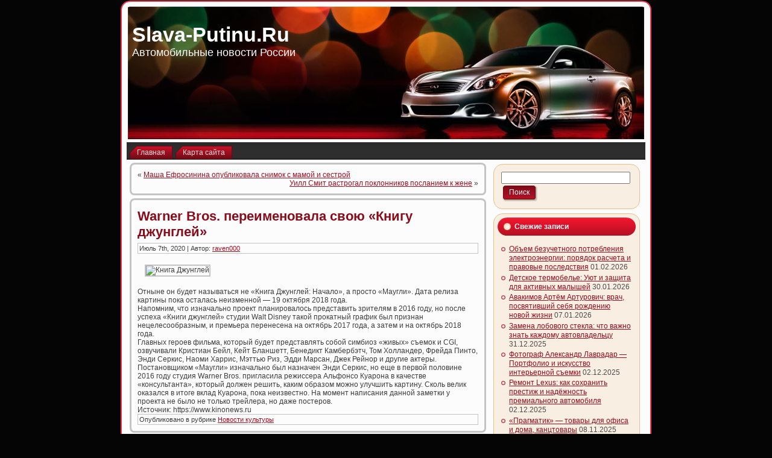

--- FILE ---
content_type: text/html; charset=UTF-8
request_url: https://slava-putinu.ru/2020/07/07/warner-bros-pereimenovala-svoyu-knigu-dzhunglej/
body_size: 7592
content:
<!DOCTYPE html PUBLIC "-//W3C//DTD XHTML 1.0 Transitional//EN" "http://www.w3.org/TR/xhtml1/DTD/xhtml1-transitional.dtd">
<html xmlns="http://www.w3.org/1999/xhtml" lang="ru-RU">
<head profile="http://gmpg.org/xfn/11">
<meta http-equiv="Content-Type" content="text/html; charset=UTF-8" />
<meta http-equiv="X-UA-Compatible" content="IE=EmulateIE7" />
<title>Warner Bros. переименовала свою «Книгу джунглей» | Slava-Putinu.Ru</title>
<script type="text/javascript" src="https://slava-putinu.ru/wp-content/themes/Silver_Speed_3/script.js"></script>
<link rel="stylesheet" href="https://slava-putinu.ru/wp-content/themes/Silver_Speed_3/style.css" type="text/css" media="screen" />
<!--[if IE 6]><link rel="stylesheet" href="https://slava-putinu.ru/wp-content/themes/Silver_Speed_3/style.ie6.css" type="text/css" media="screen" /><![endif]-->
<!--[if IE 7]><link rel="stylesheet" href="https://slava-putinu.ru/wp-content/themes/Silver_Speed_3/style.ie7.css" type="text/css" media="screen" /><![endif]-->
<link rel="alternate" type="application/rss+xml" title="Slava-Putinu.Ru RSS Feed" href="https://slava-putinu.ru/feed/" />
<link rel="alternate" type="application/atom+xml" title="Slava-Putinu.Ru Atom Feed" href="https://slava-putinu.ru/feed/atom/" /> 
<link rel="pingback" href="https://slava-putinu.ru/xmlrpc.php" />

<!-- All In One SEO Pack 3.5.2[361,426] -->
<script type="application/ld+json" class="aioseop-schema">{"@context":"https://schema.org","@graph":[{"@type":"Organization","@id":"https://slava-putinu.ru/#organization","url":"https://slava-putinu.ru/","name":"Slava-Putinu.Ru","sameAs":[]},{"@type":"WebSite","@id":"https://slava-putinu.ru/#website","url":"https://slava-putinu.ru/","name":"Slava-Putinu.Ru","publisher":{"@id":"https://slava-putinu.ru/#organization"},"potentialAction":{"@type":"SearchAction","target":"https://slava-putinu.ru/?s={search_term_string}","query-input":"required name=search_term_string"}},{"@type":"WebPage","@id":"https://slava-putinu.ru/2020/07/07/warner-bros-pereimenovala-svoyu-knigu-dzhunglej/#webpage","url":"https://slava-putinu.ru/2020/07/07/warner-bros-pereimenovala-svoyu-knigu-dzhunglej/","inLanguage":"ru-RU","name":"Warner Bros. переименовала свою \"Книгу джунглей\"","isPartOf":{"@id":"https://slava-putinu.ru/#website"},"breadcrumb":{"@id":"https://slava-putinu.ru/2020/07/07/warner-bros-pereimenovala-svoyu-knigu-dzhunglej/#breadcrumblist"},"datePublished":"2020-07-07T17:59:57+00:00","dateModified":"2020-07-07T17:59:57+00:00"},{"@type":"Article","@id":"https://slava-putinu.ru/2020/07/07/warner-bros-pereimenovala-svoyu-knigu-dzhunglej/#article","isPartOf":{"@id":"https://slava-putinu.ru/2020/07/07/warner-bros-pereimenovala-svoyu-knigu-dzhunglej/#webpage"},"author":{"@id":"https://slava-putinu.ru/author/raven000/#author"},"headline":"Warner Bros. переименовала свою &#171;Книгу джунглей&#187;","datePublished":"2020-07-07T17:59:57+00:00","dateModified":"2020-07-07T17:59:57+00:00","commentCount":0,"mainEntityOfPage":{"@id":"https://slava-putinu.ru/2020/07/07/warner-bros-pereimenovala-svoyu-knigu-dzhunglej/#webpage"},"publisher":{"@id":"https://slava-putinu.ru/#organization"},"articleSection":"Новости культуры"},{"@type":"Person","@id":"https://slava-putinu.ru/author/raven000/#author","name":"raven000","sameAs":[],"image":{"@type":"ImageObject","@id":"https://slava-putinu.ru/#personlogo","url":"https://secure.gravatar.com/avatar/cfe7b6a6acc1885c15d67ef140ca458e?s=96&d=mm&r=g","width":96,"height":96,"caption":"raven000"}},{"@type":"BreadcrumbList","@id":"https://slava-putinu.ru/2020/07/07/warner-bros-pereimenovala-svoyu-knigu-dzhunglej/#breadcrumblist","itemListElement":[{"@type":"ListItem","position":1,"item":{"@type":"WebPage","@id":"https://slava-putinu.ru/","url":"https://slava-putinu.ru/","name":"Slava-Putinu.Ru"}},{"@type":"ListItem","position":2,"item":{"@type":"WebPage","@id":"https://slava-putinu.ru/2020/07/07/warner-bros-pereimenovala-svoyu-knigu-dzhunglej/","url":"https://slava-putinu.ru/2020/07/07/warner-bros-pereimenovala-svoyu-knigu-dzhunglej/","name":"Warner Bros. переименовала свою \"Книгу джунглей\""}}]}]}</script>
<link rel="canonical" href="https://slava-putinu.ru/2020/07/07/warner-bros-pereimenovala-svoyu-knigu-dzhunglej/" />
<!-- All In One SEO Pack -->
<link rel='dns-prefetch' href='//s.w.org' />
<link rel="alternate" type="application/rss+xml" title="Slava-Putinu.Ru &raquo; Лента комментариев к &laquo;Warner Bros. переименовала свою &#171;Книгу джунглей&#187;&raquo;" href="https://slava-putinu.ru/2020/07/07/warner-bros-pereimenovala-svoyu-knigu-dzhunglej/feed/" />
		<script type="text/javascript">
			window._wpemojiSettings = {"baseUrl":"https:\/\/s.w.org\/images\/core\/emoji\/11\/72x72\/","ext":".png","svgUrl":"https:\/\/s.w.org\/images\/core\/emoji\/11\/svg\/","svgExt":".svg","source":{"concatemoji":"https:\/\/slava-putinu.ru\/wp-includes\/js\/wp-emoji-release.min.js?ver=4.9.18"}};
			!function(e,a,t){var n,r,o,i=a.createElement("canvas"),p=i.getContext&&i.getContext("2d");function s(e,t){var a=String.fromCharCode;p.clearRect(0,0,i.width,i.height),p.fillText(a.apply(this,e),0,0);e=i.toDataURL();return p.clearRect(0,0,i.width,i.height),p.fillText(a.apply(this,t),0,0),e===i.toDataURL()}function c(e){var t=a.createElement("script");t.src=e,t.defer=t.type="text/javascript",a.getElementsByTagName("head")[0].appendChild(t)}for(o=Array("flag","emoji"),t.supports={everything:!0,everythingExceptFlag:!0},r=0;r<o.length;r++)t.supports[o[r]]=function(e){if(!p||!p.fillText)return!1;switch(p.textBaseline="top",p.font="600 32px Arial",e){case"flag":return s([55356,56826,55356,56819],[55356,56826,8203,55356,56819])?!1:!s([55356,57332,56128,56423,56128,56418,56128,56421,56128,56430,56128,56423,56128,56447],[55356,57332,8203,56128,56423,8203,56128,56418,8203,56128,56421,8203,56128,56430,8203,56128,56423,8203,56128,56447]);case"emoji":return!s([55358,56760,9792,65039],[55358,56760,8203,9792,65039])}return!1}(o[r]),t.supports.everything=t.supports.everything&&t.supports[o[r]],"flag"!==o[r]&&(t.supports.everythingExceptFlag=t.supports.everythingExceptFlag&&t.supports[o[r]]);t.supports.everythingExceptFlag=t.supports.everythingExceptFlag&&!t.supports.flag,t.DOMReady=!1,t.readyCallback=function(){t.DOMReady=!0},t.supports.everything||(n=function(){t.readyCallback()},a.addEventListener?(a.addEventListener("DOMContentLoaded",n,!1),e.addEventListener("load",n,!1)):(e.attachEvent("onload",n),a.attachEvent("onreadystatechange",function(){"complete"===a.readyState&&t.readyCallback()})),(n=t.source||{}).concatemoji?c(n.concatemoji):n.wpemoji&&n.twemoji&&(c(n.twemoji),c(n.wpemoji)))}(window,document,window._wpemojiSettings);
		</script>
		<style type="text/css">
img.wp-smiley,
img.emoji {
	display: inline !important;
	border: none !important;
	box-shadow: none !important;
	height: 1em !important;
	width: 1em !important;
	margin: 0 .07em !important;
	vertical-align: -0.1em !important;
	background: none !important;
	padding: 0 !important;
}
</style>
<link rel='https://api.w.org/' href='https://slava-putinu.ru/wp-json/' />
<link rel="EditURI" type="application/rsd+xml" title="RSD" href="https://slava-putinu.ru/xmlrpc.php?rsd" />
<link rel="wlwmanifest" type="application/wlwmanifest+xml" href="https://slava-putinu.ru/wp-includes/wlwmanifest.xml" /> 
<link rel='prev' title='Маша Ефросинина опубликовала снимок с мамой и сестрой' href='https://slava-putinu.ru/2020/07/07/masha-efrosinina-opublikovala-snimok-s-mamoj-i-sestroj/' />
<link rel='next' title='Уилл Смит растрогал поклонников посланием к жене' href='https://slava-putinu.ru/2020/07/08/uill-smit-rastrogal-poklonnikov-poslaniem-k-zhene/' />
<meta name="generator" content="WordPress 4.9.18" />
<link rel='shortlink' href='https://slava-putinu.ru/?p=4478' />
<link rel="alternate" type="application/json+oembed" href="https://slava-putinu.ru/wp-json/oembed/1.0/embed?url=https%3A%2F%2Fslava-putinu.ru%2F2020%2F07%2F07%2Fwarner-bros-pereimenovala-svoyu-knigu-dzhunglej%2F" />
<link rel="alternate" type="text/xml+oembed" href="https://slava-putinu.ru/wp-json/oembed/1.0/embed?url=https%3A%2F%2Fslava-putinu.ru%2F2020%2F07%2F07%2Fwarner-bros-pereimenovala-svoyu-knigu-dzhunglej%2F&#038;format=xml" />
<style type='text/css'>.rp4wp-related-posts ul{width:100%;padding:0;margin:0;float:left;}
.rp4wp-related-posts ul>li{list-style:none;padding:0;margin:0;padding-bottom:20px;clear:both;}
.rp4wp-related-posts ul>li>p{margin:0;padding:0;}
.rp4wp-related-post-image{width:35%;padding-right:25px;-moz-box-sizing:border-box;-webkit-box-sizing:border-box;box-sizing:border-box;float:left;}</style>
<link rel="icon" href="https://slava-putinu.ru/wp-content/uploads/2019/05/авто3.png" sizes="32x32" />
<link rel="icon" href="https://slava-putinu.ru/wp-content/uploads/2019/05/авто3.png" sizes="192x192" />
<link rel="apple-touch-icon-precomposed" href="https://slava-putinu.ru/wp-content/uploads/2019/05/авто3.png" />
<meta name="msapplication-TileImage" content="https://slava-putinu.ru/wp-content/uploads/2019/05/авто3.png" />

</head>
<body>
<div id="art-page-background-simple-gradient">
</div>
<div id="art-main">
<div class="art-Sheet">
    <div class="art-Sheet-tl"></div>
    <div class="art-Sheet-tr"></div>
    <div class="art-Sheet-bl"></div>
    <div class="art-Sheet-br"></div>
    <div class="art-Sheet-tc"></div>
    <div class="art-Sheet-bc"></div>
    <div class="art-Sheet-cl"></div>
    <div class="art-Sheet-cr"></div>
    <div class="art-Sheet-cc"></div>
    <div class="art-Sheet-body">
<div class="art-Header">
    <div class="art-Header-png"></div>
    <div class="art-Header-jpeg"></div>
<div class="art-Logo">
    <h1 id="name-text" class="art-Logo-name">
        <a href="http://slava-putinu.ru/">Slava-Putinu.Ru</a></h1>
    <div id="slogan-text" class="art-Logo-text">
        Автомобильные новости России</div>
</div>

</div>
<div class="art-nav">
	<div class="l"></div>
	<div class="r"></div>
	<ul class="art-menu">
		<li><a href="http://slava-putinu.ru"><span class="l"></span><span class="r"></span><span class="t">Главная</span></a></li><li class="page_item page-item-2"><a href="https://slava-putinu.ru/sitemap/"><span class="l"></span><span class="r"></span><span class="t">Карта сайта</span></a></li>

	</ul>
</div>
<div class="art-contentLayout">
<div class="art-content">

<div class="art-Post">
    <div class="art-Post-tl"></div>
    <div class="art-Post-tr"></div>
    <div class="art-Post-bl"></div>
    <div class="art-Post-br"></div>
    <div class="art-Post-tc"></div>
    <div class="art-Post-bc"></div>
    <div class="art-Post-cl"></div>
    <div class="art-Post-cr"></div>
    <div class="art-Post-cc"></div>
    <div class="art-Post-body">
<div class="art-Post-inner art-article">

<div class="art-PostContent">
	
	
	
	
	
	
	

<div class="navigation">
	<div class="alignleft">&laquo; <a href="https://slava-putinu.ru/2020/07/07/masha-efrosinina-opublikovala-snimok-s-mamoj-i-sestroj/" rel="prev">Маша Ефросинина опубликовала снимок с мамой и сестрой</a></div>
	<div class="alignright"><a href="https://slava-putinu.ru/2020/07/08/uill-smit-rastrogal-poklonnikov-poslaniem-k-zhene/" rel="next">Уилл Смит растрогал поклонников посланием к жене</a> &raquo;</div>
</div>

</div>
<div class="cleared"></div>


</div>

		<div class="cleared"></div>
    </div>
</div>

<div class="art-Post">
    <div class="art-Post-tl"></div>
    <div class="art-Post-tr"></div>
    <div class="art-Post-bl"></div>
    <div class="art-Post-br"></div>
    <div class="art-Post-tc"></div>
    <div class="art-Post-bc"></div>
    <div class="art-Post-cl"></div>
    <div class="art-Post-cr"></div>
    <div class="art-Post-cc"></div>
    <div class="art-Post-body">
<div class="art-Post-inner art-article">
<h2 class="art-PostHeader">
<a href="https://slava-putinu.ru/2020/07/07/warner-bros-pereimenovala-svoyu-knigu-dzhunglej/" rel="bookmark" title="Постоянная ссылка на Warner Bros. переименовала свою &#171;Книгу джунглей&#187;">
Warner Bros. переименовала свою &#171;Книгу джунглей&#187;</a>
</h2>
<div class="art-PostMetadataHeader">
<div class="art-PostHeaderIcons art-metadata-icons">
Июль 7th, 2020 | Автор: <a href="https://slava-putinu.ru/author/raven000/" title="Записи raven000" rel="author">raven000</a>
</div>

</div>
<div class="art-PostContent">

          <p><img alt="Книга Джунглей" src="http://siteua.org/content/images/280x210/832698.jpg"> </p>
<div>Отныне он будет называться не &#171;Книга Джунглей: Начало&#187;, а просто &#171;Маугли&#187;. Дата релиза картины пока осталась неизменной &#8212; 19 октября 2018 года.</div>
<div>
</div>
<div>Напомним, что изначально проект планировалось представить зрителям в 2016 году, но после успеха &#171;Книги джунглей&#187; студии Walt Disney такой прокатный график был признан нецелесообразным, и премьера перенесена на октябрь 2017 года, а затем и на октябрь 2018 года.</div>
<div>
</div>
<div>Главных героев фильма, который будет представлять собой симбиоз &#171;живых&#187; съемок и CGI, озвучивали Кристиан Бейл, Кейт Бланшетт, Бенедикт Камбербэтч, Том Холландер, Фрейда Пинто, Энди Серкис, Наоми Харрис, Мэттью Риз, Эдди Марсан, Джек Рейнор и другие актеры.</div>
<div>
</div>
<div>Постановщиком &#171;Маугли&#187; изначально был назначен Энди Серкис, но еще в первой половине 2016 году студия Warner Bros. пригласила режиссера Альфонсо Куарона в качестве &#171;консультанта&#187;, который должен решить, каким образом можно улучшить картину. Сколь велик оказался в итоге вклад Куарона, пока неизвестно. На момент написания данной заметки у проекта не было не только трейлера, но даже постеров.</div>
<div>
</div>
<div>Источник:&nbsp;https://www.kinonews.ru  </div>
                  
</div>
<div class="cleared"></div>
<div class="art-PostMetadataFooter">
<div class="art-PostFooterIcons art-metadata-icons">
Опубликовано в рубрике <a href="https://slava-putinu.ru/category/novosti-kultury/" rel="category tag">Новости культуры</a>
</div>

</div>

</div>

		<div class="cleared"></div>
    </div>
</div>



<!-- You can start editing here. -->



	
		<!-- If comments are open, but there are no comments. -->

	 




<div class="art-Post">
    <div class="art-Post-tl"></div>
    <div class="art-Post-tr"></div>
    <div class="art-Post-bl"></div>
    <div class="art-Post-br"></div>
    <div class="art-Post-tc"></div>
    <div class="art-Post-bc"></div>
    <div class="art-Post-cl"></div>
    <div class="art-Post-cr"></div>
    <div class="art-Post-cc"></div>
    <div class="art-Post-body">
<div class="art-Post-inner art-article">

<div class="art-PostContent">

<div id="respond">
  
  <h3>Оставить комментарий</h3>

<div class="cancel-comment-reply">
	<small><a rel="nofollow" id="cancel-comment-reply-link" href="/2020/07/07/warner-bros-pereimenovala-svoyu-knigu-dzhunglej/#respond" style="display:none;">Нажмите, чтобы отменить ответ.</a></small>
</div>



<form action="http://slava-putinu.ru/wp-comments-post.php" method="post" id="commentform">



<p><input type="text" name="author" id="author" value="" size="22" tabindex="1" aria-required='true' />
<label for="author"><small>Имя (обязательно)</small></label></p>

<p><input type="text" name="email" id="email" value="" size="22" tabindex="2" aria-required='true' />
<label for="email"><small>Mail (не будет опубликовано) (обязательно)</small></label></p>

<p><input type="text" name="url" id="url" value="" size="22" tabindex="3" />
<label for="url"><small>Вебсайт</small></label></p>



<!--<p><small><strong>XHTML:</strong> Вы можете использовать следующие теги: <code>&lt;a href=&quot;&quot; title=&quot;&quot;&gt; &lt;abbr title=&quot;&quot;&gt; &lt;acronym title=&quot;&quot;&gt; &lt;b&gt; &lt;blockquote cite=&quot;&quot;&gt; &lt;cite&gt; &lt;code&gt; &lt;del datetime=&quot;&quot;&gt; &lt;em&gt; &lt;i&gt; &lt;q cite=&quot;&quot;&gt; &lt;s&gt; &lt;strike&gt; &lt;strong&gt; </code></small></p>-->

<p><textarea name="comment" id="comment" cols="100%" rows="10" tabindex="4"></textarea></p>

<p>
	<span class="art-button-wrapper">
		<span class="l"> </span>
		<span class="r"> </span>
		<input class="art-button" type="submit" name="submit" tabindex="5" value="Отправить" />
	</span>
<input type='hidden' name='comment_post_ID' value='4478' id='comment_post_ID' />
<input type='hidden' name='comment_parent' id='comment_parent' value='0' />

</p>


</form>


</div>

</div>
<div class="cleared"></div>


</div>

		<div class="cleared"></div>
    </div>
</div>



</div>
<div class="art-sidebar1">  



<div id="search-2" class="widget widget_search"><div class="art-Block">
    <div class="art-Block-tl"></div>
    <div class="art-Block-tr"></div>
    <div class="art-Block-bl"></div>
    <div class="art-Block-br"></div>
    <div class="art-Block-tc"></div>
    <div class="art-Block-bc"></div>
    <div class="art-Block-cl"></div>
    <div class="art-Block-cr"></div>
    <div class="art-Block-cc"></div>
    <div class="art-Block-body">
<div class="art-BlockContent">
    <div class="art-BlockContent-body">
<form method="get" name="searchform" action="https://slava-putinu.ru/">
<div><input type="text" value="" name="s" style="width: 95%;" />
	<span class="art-button-wrapper">
		<span class="l"> </span>
		<span class="r"> </span>
		<input class="art-button" type="submit" name="search" value="Поиск" />
	</span>
</div>
</form>


		<div class="cleared"></div>
    </div>
</div>

		<div class="cleared"></div>
    </div>
</div>
</div>		<div id="recent-posts-2" class="widget widget_recent_entries"><div class="art-Block">
    <div class="art-Block-tl"></div>
    <div class="art-Block-tr"></div>
    <div class="art-Block-bl"></div>
    <div class="art-Block-br"></div>
    <div class="art-Block-tc"></div>
    <div class="art-Block-bc"></div>
    <div class="art-Block-cl"></div>
    <div class="art-Block-cr"></div>
    <div class="art-Block-cc"></div>
    <div class="art-Block-body">
		<div class="art-BlockHeader">
    <div class="l"></div>
    <div class="r"></div>
    <div class="art-header-tag-icon">
        <div class="t">Свежие записи</div>
    </div>
</div><div class="art-BlockContent">
    <div class="art-BlockContent-body">
		<ul>
											<li>
					<a href="https://slava-putinu.ru/2026/02/01/obem-bezuchetnogo-potreblenija-jelektrojenergii-porjadok-rascheta-i-pravovye-posledstvija/">Объем безучетного потребления электроэнергии: порядок расчета и правовые последствия</a>
											<span class="post-date">01.02.2026</span>
									</li>
											<li>
					<a href="https://slava-putinu.ru/2026/01/30/detskoe-termobele-ujut-i-zashhita-dlja-aktivnyh-malyshej/">Детское термобелье: Уют и защита для активных малышей</a>
											<span class="post-date">30.01.2026</span>
									</li>
											<li>
					<a href="https://slava-putinu.ru/2026/01/07/avakimov-artjom-arturovich-vrach-posvjativshij-sebja-rozhdeniju-novoj-zhizni/">Авакимов Артём Артурович: врач, посвятивший себя рождению новой жизни</a>
											<span class="post-date">07.01.2026</span>
									</li>
											<li>
					<a href="https://slava-putinu.ru/2025/12/31/zamena-lobovogo-stekla-chto-vazhno-znat-kazhdomu-avtovladelcu/">Замена лобового стекла: что важно знать каждому автовладельцу</a>
											<span class="post-date">31.12.2025</span>
									</li>
											<li>
					<a href="https://slava-putinu.ru/2025/12/02/fotograf-aleksandr-lavradar-portfolio-i-iskusstvo-interernoj-semki/">Фотограф Александр Лаврадар — Портфолио и искусство интерьерной съемки</a>
											<span class="post-date">02.12.2025</span>
									</li>
											<li>
					<a href="https://slava-putinu.ru/2025/12/02/remont-lexus-kak-sohranit-prestizh-i-nadjozhnost-premialnogo-avtomobilja/">Ремонт Lexus: как сохранить престиж и надёжность премиального автомобиля</a>
											<span class="post-date">02.12.2025</span>
									</li>
											<li>
					<a href="https://slava-putinu.ru/2025/11/08/pragmatik-tovary-dlja-ofisa-i-doma-kanctovary/">«Прагматик» — товары для офиса и дома, канцтовары</a>
											<span class="post-date">08.11.2025</span>
									</li>
											<li>
					<a href="https://slava-putinu.ru/2025/10/16/otel-s-vidom-na-gory-green-flow-v-gorah-sochi-na-roze-hutor-mesto-gde-priroda-vdohnovljaet/">Отель с видом на горы Green Flow в горах Сочи на Розе Хутор: место, где природа вдохновляет</a>
											<span class="post-date">16.10.2025</span>
									</li>
											<li>
					<a href="https://slava-putinu.ru/2025/10/15/aviabilet-moskva-tbilisi-segodnja-puteshestvie-mezhdu-dvuh-mirov/">Авиабилет Москва — Тбилиси сегодня: путешествие между двух миров</a>
											<span class="post-date">15.10.2025</span>
									</li>
											<li>
					<a href="https://slava-putinu.ru/2025/10/06/kompanija-100-kilovatt-ru-jenergija-razvitija-i-nadjozhnosti/">Компания «100 Киловатт.ру»: энергия развития и надёжности</a>
											<span class="post-date">06.10.2025</span>
									</li>
					</ul>
		
		<div class="cleared"></div>
    </div>
</div>

		<div class="cleared"></div>
    </div>
</div>
</div><div id="categories-2" class="widget widget_categories"><div class="art-Block">
    <div class="art-Block-tl"></div>
    <div class="art-Block-tr"></div>
    <div class="art-Block-bl"></div>
    <div class="art-Block-br"></div>
    <div class="art-Block-tc"></div>
    <div class="art-Block-bc"></div>
    <div class="art-Block-cl"></div>
    <div class="art-Block-cr"></div>
    <div class="art-Block-cc"></div>
    <div class="art-Block-body">
<div class="art-BlockHeader">
    <div class="l"></div>
    <div class="r"></div>
    <div class="art-header-tag-icon">
        <div class="t">Категории</div>
    </div>
</div><div class="art-BlockContent">
    <div class="art-BlockContent-body">
		<ul>
	<li class="cat-item cat-item-1"><a href="https://slava-putinu.ru/category/bez-rubriki/" >Без рубрики</a>
</li>
	<li class="cat-item cat-item-8"><a href="https://slava-putinu.ru/category/drugoe/" >Другое</a>
</li>
	<li class="cat-item cat-item-13"><a href="https://slava-putinu.ru/category/inopressa/" >Инопресса</a>
</li>
	<li class="cat-item cat-item-10"><a href="https://slava-putinu.ru/category/novosti-v-mire/" >Новости в мире</a>
</li>
	<li class="cat-item cat-item-12"><a href="https://slava-putinu.ru/category/novosti-v-strane/" >Новости в стране</a>
</li>
	<li class="cat-item cat-item-9"><a href="https://slava-putinu.ru/category/novosti-kultury/" >Новости культуры</a>
</li>
	<li class="cat-item cat-item-11"><a href="https://slava-putinu.ru/category/novosti-ekonomiki/" >Новости экономики</a>
</li>
	<li class="cat-item cat-item-2"><a href="https://slava-putinu.ru/category/stati/" >Статьи</a>
</li>
		</ul>

		<div class="cleared"></div>
    </div>
</div>

		<div class="cleared"></div>
    </div>
</div>
</div><div id="meta-2" class="widget widget_meta"><div class="art-Block">
    <div class="art-Block-tl"></div>
    <div class="art-Block-tr"></div>
    <div class="art-Block-bl"></div>
    <div class="art-Block-br"></div>
    <div class="art-Block-tc"></div>
    <div class="art-Block-bc"></div>
    <div class="art-Block-cl"></div>
    <div class="art-Block-cr"></div>
    <div class="art-Block-cc"></div>
    <div class="art-Block-body">
<div class="art-BlockHeader">
    <div class="l"></div>
    <div class="r"></div>
    <div class="art-header-tag-icon">
        <div class="t">Мета</div>
    </div>
</div><div class="art-BlockContent">
    <div class="art-BlockContent-body">
			<ul>
						<li><a href="https://slava-putinu.ru/wp-login.php">Войти</a></li>
			<li><a href="https://slava-putinu.ru/feed/"><abbr title="Really Simple Syndication">RSS</abbr> записей</a></li>
			<li><a href="https://slava-putinu.ru/comments/feed/"><abbr title="Really Simple Syndication">RSS</abbr> комментариев</a></li>
			<li><a href="https://ru.wordpress.org/" title="Сайт работает на WordPress &#8212; современной персональной платформе для публикаций.">WordPress.org</a></li>			</ul>
			
		<div class="cleared"></div>
    </div>
</div>

		<div class="cleared"></div>
    </div>
</div>
</div></div>
</div>
<div class="cleared"></div>

<div class="art-Footer">   
	
	
	
		
	
	<div class="art-Footer-inner">                <a href="https://slava-putinu.ru/feed/" class="art-rss-tag-icon" title="RSS button"></a>                <div class="art-Footer-text"><p> Все права защищены <a href="http://slava-putinu.ru/">Slava-Putinu.Ru</a><br /> <a href="" title=""></a> <a href="" title=""></a></p></div>    </div>    <div class="">    </div></div>		<div class="cleared"></div>    </div></div><div class="cleared"></div></div><div><script type='text/javascript' src='https://slava-putinu.ru/wp-includes/js/wp-embed.min.js?ver=4.9.18'></script>
</div></body></html>